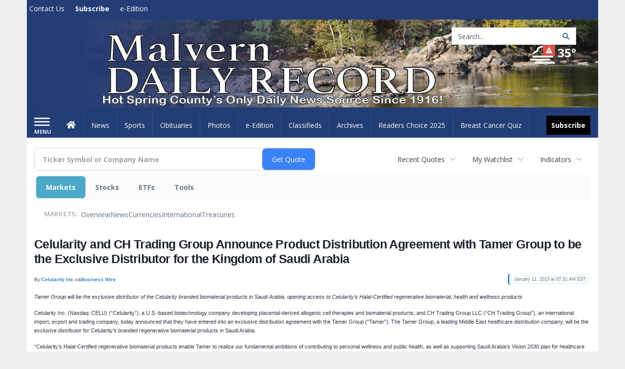

--- FILE ---
content_type: text/html; charset=utf-8
request_url: https://www.google.com/recaptcha/enterprise/anchor?ar=1&k=6LdF3BEhAAAAAEQUmLciJe0QwaHESwQFc2vwCWqh&co=aHR0cHM6Ly9idXNpbmVzcy5tYWx2ZXJuLW9ubGluZS5jb206NDQz&hl=en&v=PoyoqOPhxBO7pBk68S4YbpHZ&size=invisible&anchor-ms=20000&execute-ms=30000&cb=2gg1at5o3qjx
body_size: 48562
content:
<!DOCTYPE HTML><html dir="ltr" lang="en"><head><meta http-equiv="Content-Type" content="text/html; charset=UTF-8">
<meta http-equiv="X-UA-Compatible" content="IE=edge">
<title>reCAPTCHA</title>
<style type="text/css">
/* cyrillic-ext */
@font-face {
  font-family: 'Roboto';
  font-style: normal;
  font-weight: 400;
  font-stretch: 100%;
  src: url(//fonts.gstatic.com/s/roboto/v48/KFO7CnqEu92Fr1ME7kSn66aGLdTylUAMa3GUBHMdazTgWw.woff2) format('woff2');
  unicode-range: U+0460-052F, U+1C80-1C8A, U+20B4, U+2DE0-2DFF, U+A640-A69F, U+FE2E-FE2F;
}
/* cyrillic */
@font-face {
  font-family: 'Roboto';
  font-style: normal;
  font-weight: 400;
  font-stretch: 100%;
  src: url(//fonts.gstatic.com/s/roboto/v48/KFO7CnqEu92Fr1ME7kSn66aGLdTylUAMa3iUBHMdazTgWw.woff2) format('woff2');
  unicode-range: U+0301, U+0400-045F, U+0490-0491, U+04B0-04B1, U+2116;
}
/* greek-ext */
@font-face {
  font-family: 'Roboto';
  font-style: normal;
  font-weight: 400;
  font-stretch: 100%;
  src: url(//fonts.gstatic.com/s/roboto/v48/KFO7CnqEu92Fr1ME7kSn66aGLdTylUAMa3CUBHMdazTgWw.woff2) format('woff2');
  unicode-range: U+1F00-1FFF;
}
/* greek */
@font-face {
  font-family: 'Roboto';
  font-style: normal;
  font-weight: 400;
  font-stretch: 100%;
  src: url(//fonts.gstatic.com/s/roboto/v48/KFO7CnqEu92Fr1ME7kSn66aGLdTylUAMa3-UBHMdazTgWw.woff2) format('woff2');
  unicode-range: U+0370-0377, U+037A-037F, U+0384-038A, U+038C, U+038E-03A1, U+03A3-03FF;
}
/* math */
@font-face {
  font-family: 'Roboto';
  font-style: normal;
  font-weight: 400;
  font-stretch: 100%;
  src: url(//fonts.gstatic.com/s/roboto/v48/KFO7CnqEu92Fr1ME7kSn66aGLdTylUAMawCUBHMdazTgWw.woff2) format('woff2');
  unicode-range: U+0302-0303, U+0305, U+0307-0308, U+0310, U+0312, U+0315, U+031A, U+0326-0327, U+032C, U+032F-0330, U+0332-0333, U+0338, U+033A, U+0346, U+034D, U+0391-03A1, U+03A3-03A9, U+03B1-03C9, U+03D1, U+03D5-03D6, U+03F0-03F1, U+03F4-03F5, U+2016-2017, U+2034-2038, U+203C, U+2040, U+2043, U+2047, U+2050, U+2057, U+205F, U+2070-2071, U+2074-208E, U+2090-209C, U+20D0-20DC, U+20E1, U+20E5-20EF, U+2100-2112, U+2114-2115, U+2117-2121, U+2123-214F, U+2190, U+2192, U+2194-21AE, U+21B0-21E5, U+21F1-21F2, U+21F4-2211, U+2213-2214, U+2216-22FF, U+2308-230B, U+2310, U+2319, U+231C-2321, U+2336-237A, U+237C, U+2395, U+239B-23B7, U+23D0, U+23DC-23E1, U+2474-2475, U+25AF, U+25B3, U+25B7, U+25BD, U+25C1, U+25CA, U+25CC, U+25FB, U+266D-266F, U+27C0-27FF, U+2900-2AFF, U+2B0E-2B11, U+2B30-2B4C, U+2BFE, U+3030, U+FF5B, U+FF5D, U+1D400-1D7FF, U+1EE00-1EEFF;
}
/* symbols */
@font-face {
  font-family: 'Roboto';
  font-style: normal;
  font-weight: 400;
  font-stretch: 100%;
  src: url(//fonts.gstatic.com/s/roboto/v48/KFO7CnqEu92Fr1ME7kSn66aGLdTylUAMaxKUBHMdazTgWw.woff2) format('woff2');
  unicode-range: U+0001-000C, U+000E-001F, U+007F-009F, U+20DD-20E0, U+20E2-20E4, U+2150-218F, U+2190, U+2192, U+2194-2199, U+21AF, U+21E6-21F0, U+21F3, U+2218-2219, U+2299, U+22C4-22C6, U+2300-243F, U+2440-244A, U+2460-24FF, U+25A0-27BF, U+2800-28FF, U+2921-2922, U+2981, U+29BF, U+29EB, U+2B00-2BFF, U+4DC0-4DFF, U+FFF9-FFFB, U+10140-1018E, U+10190-1019C, U+101A0, U+101D0-101FD, U+102E0-102FB, U+10E60-10E7E, U+1D2C0-1D2D3, U+1D2E0-1D37F, U+1F000-1F0FF, U+1F100-1F1AD, U+1F1E6-1F1FF, U+1F30D-1F30F, U+1F315, U+1F31C, U+1F31E, U+1F320-1F32C, U+1F336, U+1F378, U+1F37D, U+1F382, U+1F393-1F39F, U+1F3A7-1F3A8, U+1F3AC-1F3AF, U+1F3C2, U+1F3C4-1F3C6, U+1F3CA-1F3CE, U+1F3D4-1F3E0, U+1F3ED, U+1F3F1-1F3F3, U+1F3F5-1F3F7, U+1F408, U+1F415, U+1F41F, U+1F426, U+1F43F, U+1F441-1F442, U+1F444, U+1F446-1F449, U+1F44C-1F44E, U+1F453, U+1F46A, U+1F47D, U+1F4A3, U+1F4B0, U+1F4B3, U+1F4B9, U+1F4BB, U+1F4BF, U+1F4C8-1F4CB, U+1F4D6, U+1F4DA, U+1F4DF, U+1F4E3-1F4E6, U+1F4EA-1F4ED, U+1F4F7, U+1F4F9-1F4FB, U+1F4FD-1F4FE, U+1F503, U+1F507-1F50B, U+1F50D, U+1F512-1F513, U+1F53E-1F54A, U+1F54F-1F5FA, U+1F610, U+1F650-1F67F, U+1F687, U+1F68D, U+1F691, U+1F694, U+1F698, U+1F6AD, U+1F6B2, U+1F6B9-1F6BA, U+1F6BC, U+1F6C6-1F6CF, U+1F6D3-1F6D7, U+1F6E0-1F6EA, U+1F6F0-1F6F3, U+1F6F7-1F6FC, U+1F700-1F7FF, U+1F800-1F80B, U+1F810-1F847, U+1F850-1F859, U+1F860-1F887, U+1F890-1F8AD, U+1F8B0-1F8BB, U+1F8C0-1F8C1, U+1F900-1F90B, U+1F93B, U+1F946, U+1F984, U+1F996, U+1F9E9, U+1FA00-1FA6F, U+1FA70-1FA7C, U+1FA80-1FA89, U+1FA8F-1FAC6, U+1FACE-1FADC, U+1FADF-1FAE9, U+1FAF0-1FAF8, U+1FB00-1FBFF;
}
/* vietnamese */
@font-face {
  font-family: 'Roboto';
  font-style: normal;
  font-weight: 400;
  font-stretch: 100%;
  src: url(//fonts.gstatic.com/s/roboto/v48/KFO7CnqEu92Fr1ME7kSn66aGLdTylUAMa3OUBHMdazTgWw.woff2) format('woff2');
  unicode-range: U+0102-0103, U+0110-0111, U+0128-0129, U+0168-0169, U+01A0-01A1, U+01AF-01B0, U+0300-0301, U+0303-0304, U+0308-0309, U+0323, U+0329, U+1EA0-1EF9, U+20AB;
}
/* latin-ext */
@font-face {
  font-family: 'Roboto';
  font-style: normal;
  font-weight: 400;
  font-stretch: 100%;
  src: url(//fonts.gstatic.com/s/roboto/v48/KFO7CnqEu92Fr1ME7kSn66aGLdTylUAMa3KUBHMdazTgWw.woff2) format('woff2');
  unicode-range: U+0100-02BA, U+02BD-02C5, U+02C7-02CC, U+02CE-02D7, U+02DD-02FF, U+0304, U+0308, U+0329, U+1D00-1DBF, U+1E00-1E9F, U+1EF2-1EFF, U+2020, U+20A0-20AB, U+20AD-20C0, U+2113, U+2C60-2C7F, U+A720-A7FF;
}
/* latin */
@font-face {
  font-family: 'Roboto';
  font-style: normal;
  font-weight: 400;
  font-stretch: 100%;
  src: url(//fonts.gstatic.com/s/roboto/v48/KFO7CnqEu92Fr1ME7kSn66aGLdTylUAMa3yUBHMdazQ.woff2) format('woff2');
  unicode-range: U+0000-00FF, U+0131, U+0152-0153, U+02BB-02BC, U+02C6, U+02DA, U+02DC, U+0304, U+0308, U+0329, U+2000-206F, U+20AC, U+2122, U+2191, U+2193, U+2212, U+2215, U+FEFF, U+FFFD;
}
/* cyrillic-ext */
@font-face {
  font-family: 'Roboto';
  font-style: normal;
  font-weight: 500;
  font-stretch: 100%;
  src: url(//fonts.gstatic.com/s/roboto/v48/KFO7CnqEu92Fr1ME7kSn66aGLdTylUAMa3GUBHMdazTgWw.woff2) format('woff2');
  unicode-range: U+0460-052F, U+1C80-1C8A, U+20B4, U+2DE0-2DFF, U+A640-A69F, U+FE2E-FE2F;
}
/* cyrillic */
@font-face {
  font-family: 'Roboto';
  font-style: normal;
  font-weight: 500;
  font-stretch: 100%;
  src: url(//fonts.gstatic.com/s/roboto/v48/KFO7CnqEu92Fr1ME7kSn66aGLdTylUAMa3iUBHMdazTgWw.woff2) format('woff2');
  unicode-range: U+0301, U+0400-045F, U+0490-0491, U+04B0-04B1, U+2116;
}
/* greek-ext */
@font-face {
  font-family: 'Roboto';
  font-style: normal;
  font-weight: 500;
  font-stretch: 100%;
  src: url(//fonts.gstatic.com/s/roboto/v48/KFO7CnqEu92Fr1ME7kSn66aGLdTylUAMa3CUBHMdazTgWw.woff2) format('woff2');
  unicode-range: U+1F00-1FFF;
}
/* greek */
@font-face {
  font-family: 'Roboto';
  font-style: normal;
  font-weight: 500;
  font-stretch: 100%;
  src: url(//fonts.gstatic.com/s/roboto/v48/KFO7CnqEu92Fr1ME7kSn66aGLdTylUAMa3-UBHMdazTgWw.woff2) format('woff2');
  unicode-range: U+0370-0377, U+037A-037F, U+0384-038A, U+038C, U+038E-03A1, U+03A3-03FF;
}
/* math */
@font-face {
  font-family: 'Roboto';
  font-style: normal;
  font-weight: 500;
  font-stretch: 100%;
  src: url(//fonts.gstatic.com/s/roboto/v48/KFO7CnqEu92Fr1ME7kSn66aGLdTylUAMawCUBHMdazTgWw.woff2) format('woff2');
  unicode-range: U+0302-0303, U+0305, U+0307-0308, U+0310, U+0312, U+0315, U+031A, U+0326-0327, U+032C, U+032F-0330, U+0332-0333, U+0338, U+033A, U+0346, U+034D, U+0391-03A1, U+03A3-03A9, U+03B1-03C9, U+03D1, U+03D5-03D6, U+03F0-03F1, U+03F4-03F5, U+2016-2017, U+2034-2038, U+203C, U+2040, U+2043, U+2047, U+2050, U+2057, U+205F, U+2070-2071, U+2074-208E, U+2090-209C, U+20D0-20DC, U+20E1, U+20E5-20EF, U+2100-2112, U+2114-2115, U+2117-2121, U+2123-214F, U+2190, U+2192, U+2194-21AE, U+21B0-21E5, U+21F1-21F2, U+21F4-2211, U+2213-2214, U+2216-22FF, U+2308-230B, U+2310, U+2319, U+231C-2321, U+2336-237A, U+237C, U+2395, U+239B-23B7, U+23D0, U+23DC-23E1, U+2474-2475, U+25AF, U+25B3, U+25B7, U+25BD, U+25C1, U+25CA, U+25CC, U+25FB, U+266D-266F, U+27C0-27FF, U+2900-2AFF, U+2B0E-2B11, U+2B30-2B4C, U+2BFE, U+3030, U+FF5B, U+FF5D, U+1D400-1D7FF, U+1EE00-1EEFF;
}
/* symbols */
@font-face {
  font-family: 'Roboto';
  font-style: normal;
  font-weight: 500;
  font-stretch: 100%;
  src: url(//fonts.gstatic.com/s/roboto/v48/KFO7CnqEu92Fr1ME7kSn66aGLdTylUAMaxKUBHMdazTgWw.woff2) format('woff2');
  unicode-range: U+0001-000C, U+000E-001F, U+007F-009F, U+20DD-20E0, U+20E2-20E4, U+2150-218F, U+2190, U+2192, U+2194-2199, U+21AF, U+21E6-21F0, U+21F3, U+2218-2219, U+2299, U+22C4-22C6, U+2300-243F, U+2440-244A, U+2460-24FF, U+25A0-27BF, U+2800-28FF, U+2921-2922, U+2981, U+29BF, U+29EB, U+2B00-2BFF, U+4DC0-4DFF, U+FFF9-FFFB, U+10140-1018E, U+10190-1019C, U+101A0, U+101D0-101FD, U+102E0-102FB, U+10E60-10E7E, U+1D2C0-1D2D3, U+1D2E0-1D37F, U+1F000-1F0FF, U+1F100-1F1AD, U+1F1E6-1F1FF, U+1F30D-1F30F, U+1F315, U+1F31C, U+1F31E, U+1F320-1F32C, U+1F336, U+1F378, U+1F37D, U+1F382, U+1F393-1F39F, U+1F3A7-1F3A8, U+1F3AC-1F3AF, U+1F3C2, U+1F3C4-1F3C6, U+1F3CA-1F3CE, U+1F3D4-1F3E0, U+1F3ED, U+1F3F1-1F3F3, U+1F3F5-1F3F7, U+1F408, U+1F415, U+1F41F, U+1F426, U+1F43F, U+1F441-1F442, U+1F444, U+1F446-1F449, U+1F44C-1F44E, U+1F453, U+1F46A, U+1F47D, U+1F4A3, U+1F4B0, U+1F4B3, U+1F4B9, U+1F4BB, U+1F4BF, U+1F4C8-1F4CB, U+1F4D6, U+1F4DA, U+1F4DF, U+1F4E3-1F4E6, U+1F4EA-1F4ED, U+1F4F7, U+1F4F9-1F4FB, U+1F4FD-1F4FE, U+1F503, U+1F507-1F50B, U+1F50D, U+1F512-1F513, U+1F53E-1F54A, U+1F54F-1F5FA, U+1F610, U+1F650-1F67F, U+1F687, U+1F68D, U+1F691, U+1F694, U+1F698, U+1F6AD, U+1F6B2, U+1F6B9-1F6BA, U+1F6BC, U+1F6C6-1F6CF, U+1F6D3-1F6D7, U+1F6E0-1F6EA, U+1F6F0-1F6F3, U+1F6F7-1F6FC, U+1F700-1F7FF, U+1F800-1F80B, U+1F810-1F847, U+1F850-1F859, U+1F860-1F887, U+1F890-1F8AD, U+1F8B0-1F8BB, U+1F8C0-1F8C1, U+1F900-1F90B, U+1F93B, U+1F946, U+1F984, U+1F996, U+1F9E9, U+1FA00-1FA6F, U+1FA70-1FA7C, U+1FA80-1FA89, U+1FA8F-1FAC6, U+1FACE-1FADC, U+1FADF-1FAE9, U+1FAF0-1FAF8, U+1FB00-1FBFF;
}
/* vietnamese */
@font-face {
  font-family: 'Roboto';
  font-style: normal;
  font-weight: 500;
  font-stretch: 100%;
  src: url(//fonts.gstatic.com/s/roboto/v48/KFO7CnqEu92Fr1ME7kSn66aGLdTylUAMa3OUBHMdazTgWw.woff2) format('woff2');
  unicode-range: U+0102-0103, U+0110-0111, U+0128-0129, U+0168-0169, U+01A0-01A1, U+01AF-01B0, U+0300-0301, U+0303-0304, U+0308-0309, U+0323, U+0329, U+1EA0-1EF9, U+20AB;
}
/* latin-ext */
@font-face {
  font-family: 'Roboto';
  font-style: normal;
  font-weight: 500;
  font-stretch: 100%;
  src: url(//fonts.gstatic.com/s/roboto/v48/KFO7CnqEu92Fr1ME7kSn66aGLdTylUAMa3KUBHMdazTgWw.woff2) format('woff2');
  unicode-range: U+0100-02BA, U+02BD-02C5, U+02C7-02CC, U+02CE-02D7, U+02DD-02FF, U+0304, U+0308, U+0329, U+1D00-1DBF, U+1E00-1E9F, U+1EF2-1EFF, U+2020, U+20A0-20AB, U+20AD-20C0, U+2113, U+2C60-2C7F, U+A720-A7FF;
}
/* latin */
@font-face {
  font-family: 'Roboto';
  font-style: normal;
  font-weight: 500;
  font-stretch: 100%;
  src: url(//fonts.gstatic.com/s/roboto/v48/KFO7CnqEu92Fr1ME7kSn66aGLdTylUAMa3yUBHMdazQ.woff2) format('woff2');
  unicode-range: U+0000-00FF, U+0131, U+0152-0153, U+02BB-02BC, U+02C6, U+02DA, U+02DC, U+0304, U+0308, U+0329, U+2000-206F, U+20AC, U+2122, U+2191, U+2193, U+2212, U+2215, U+FEFF, U+FFFD;
}
/* cyrillic-ext */
@font-face {
  font-family: 'Roboto';
  font-style: normal;
  font-weight: 900;
  font-stretch: 100%;
  src: url(//fonts.gstatic.com/s/roboto/v48/KFO7CnqEu92Fr1ME7kSn66aGLdTylUAMa3GUBHMdazTgWw.woff2) format('woff2');
  unicode-range: U+0460-052F, U+1C80-1C8A, U+20B4, U+2DE0-2DFF, U+A640-A69F, U+FE2E-FE2F;
}
/* cyrillic */
@font-face {
  font-family: 'Roboto';
  font-style: normal;
  font-weight: 900;
  font-stretch: 100%;
  src: url(//fonts.gstatic.com/s/roboto/v48/KFO7CnqEu92Fr1ME7kSn66aGLdTylUAMa3iUBHMdazTgWw.woff2) format('woff2');
  unicode-range: U+0301, U+0400-045F, U+0490-0491, U+04B0-04B1, U+2116;
}
/* greek-ext */
@font-face {
  font-family: 'Roboto';
  font-style: normal;
  font-weight: 900;
  font-stretch: 100%;
  src: url(//fonts.gstatic.com/s/roboto/v48/KFO7CnqEu92Fr1ME7kSn66aGLdTylUAMa3CUBHMdazTgWw.woff2) format('woff2');
  unicode-range: U+1F00-1FFF;
}
/* greek */
@font-face {
  font-family: 'Roboto';
  font-style: normal;
  font-weight: 900;
  font-stretch: 100%;
  src: url(//fonts.gstatic.com/s/roboto/v48/KFO7CnqEu92Fr1ME7kSn66aGLdTylUAMa3-UBHMdazTgWw.woff2) format('woff2');
  unicode-range: U+0370-0377, U+037A-037F, U+0384-038A, U+038C, U+038E-03A1, U+03A3-03FF;
}
/* math */
@font-face {
  font-family: 'Roboto';
  font-style: normal;
  font-weight: 900;
  font-stretch: 100%;
  src: url(//fonts.gstatic.com/s/roboto/v48/KFO7CnqEu92Fr1ME7kSn66aGLdTylUAMawCUBHMdazTgWw.woff2) format('woff2');
  unicode-range: U+0302-0303, U+0305, U+0307-0308, U+0310, U+0312, U+0315, U+031A, U+0326-0327, U+032C, U+032F-0330, U+0332-0333, U+0338, U+033A, U+0346, U+034D, U+0391-03A1, U+03A3-03A9, U+03B1-03C9, U+03D1, U+03D5-03D6, U+03F0-03F1, U+03F4-03F5, U+2016-2017, U+2034-2038, U+203C, U+2040, U+2043, U+2047, U+2050, U+2057, U+205F, U+2070-2071, U+2074-208E, U+2090-209C, U+20D0-20DC, U+20E1, U+20E5-20EF, U+2100-2112, U+2114-2115, U+2117-2121, U+2123-214F, U+2190, U+2192, U+2194-21AE, U+21B0-21E5, U+21F1-21F2, U+21F4-2211, U+2213-2214, U+2216-22FF, U+2308-230B, U+2310, U+2319, U+231C-2321, U+2336-237A, U+237C, U+2395, U+239B-23B7, U+23D0, U+23DC-23E1, U+2474-2475, U+25AF, U+25B3, U+25B7, U+25BD, U+25C1, U+25CA, U+25CC, U+25FB, U+266D-266F, U+27C0-27FF, U+2900-2AFF, U+2B0E-2B11, U+2B30-2B4C, U+2BFE, U+3030, U+FF5B, U+FF5D, U+1D400-1D7FF, U+1EE00-1EEFF;
}
/* symbols */
@font-face {
  font-family: 'Roboto';
  font-style: normal;
  font-weight: 900;
  font-stretch: 100%;
  src: url(//fonts.gstatic.com/s/roboto/v48/KFO7CnqEu92Fr1ME7kSn66aGLdTylUAMaxKUBHMdazTgWw.woff2) format('woff2');
  unicode-range: U+0001-000C, U+000E-001F, U+007F-009F, U+20DD-20E0, U+20E2-20E4, U+2150-218F, U+2190, U+2192, U+2194-2199, U+21AF, U+21E6-21F0, U+21F3, U+2218-2219, U+2299, U+22C4-22C6, U+2300-243F, U+2440-244A, U+2460-24FF, U+25A0-27BF, U+2800-28FF, U+2921-2922, U+2981, U+29BF, U+29EB, U+2B00-2BFF, U+4DC0-4DFF, U+FFF9-FFFB, U+10140-1018E, U+10190-1019C, U+101A0, U+101D0-101FD, U+102E0-102FB, U+10E60-10E7E, U+1D2C0-1D2D3, U+1D2E0-1D37F, U+1F000-1F0FF, U+1F100-1F1AD, U+1F1E6-1F1FF, U+1F30D-1F30F, U+1F315, U+1F31C, U+1F31E, U+1F320-1F32C, U+1F336, U+1F378, U+1F37D, U+1F382, U+1F393-1F39F, U+1F3A7-1F3A8, U+1F3AC-1F3AF, U+1F3C2, U+1F3C4-1F3C6, U+1F3CA-1F3CE, U+1F3D4-1F3E0, U+1F3ED, U+1F3F1-1F3F3, U+1F3F5-1F3F7, U+1F408, U+1F415, U+1F41F, U+1F426, U+1F43F, U+1F441-1F442, U+1F444, U+1F446-1F449, U+1F44C-1F44E, U+1F453, U+1F46A, U+1F47D, U+1F4A3, U+1F4B0, U+1F4B3, U+1F4B9, U+1F4BB, U+1F4BF, U+1F4C8-1F4CB, U+1F4D6, U+1F4DA, U+1F4DF, U+1F4E3-1F4E6, U+1F4EA-1F4ED, U+1F4F7, U+1F4F9-1F4FB, U+1F4FD-1F4FE, U+1F503, U+1F507-1F50B, U+1F50D, U+1F512-1F513, U+1F53E-1F54A, U+1F54F-1F5FA, U+1F610, U+1F650-1F67F, U+1F687, U+1F68D, U+1F691, U+1F694, U+1F698, U+1F6AD, U+1F6B2, U+1F6B9-1F6BA, U+1F6BC, U+1F6C6-1F6CF, U+1F6D3-1F6D7, U+1F6E0-1F6EA, U+1F6F0-1F6F3, U+1F6F7-1F6FC, U+1F700-1F7FF, U+1F800-1F80B, U+1F810-1F847, U+1F850-1F859, U+1F860-1F887, U+1F890-1F8AD, U+1F8B0-1F8BB, U+1F8C0-1F8C1, U+1F900-1F90B, U+1F93B, U+1F946, U+1F984, U+1F996, U+1F9E9, U+1FA00-1FA6F, U+1FA70-1FA7C, U+1FA80-1FA89, U+1FA8F-1FAC6, U+1FACE-1FADC, U+1FADF-1FAE9, U+1FAF0-1FAF8, U+1FB00-1FBFF;
}
/* vietnamese */
@font-face {
  font-family: 'Roboto';
  font-style: normal;
  font-weight: 900;
  font-stretch: 100%;
  src: url(//fonts.gstatic.com/s/roboto/v48/KFO7CnqEu92Fr1ME7kSn66aGLdTylUAMa3OUBHMdazTgWw.woff2) format('woff2');
  unicode-range: U+0102-0103, U+0110-0111, U+0128-0129, U+0168-0169, U+01A0-01A1, U+01AF-01B0, U+0300-0301, U+0303-0304, U+0308-0309, U+0323, U+0329, U+1EA0-1EF9, U+20AB;
}
/* latin-ext */
@font-face {
  font-family: 'Roboto';
  font-style: normal;
  font-weight: 900;
  font-stretch: 100%;
  src: url(//fonts.gstatic.com/s/roboto/v48/KFO7CnqEu92Fr1ME7kSn66aGLdTylUAMa3KUBHMdazTgWw.woff2) format('woff2');
  unicode-range: U+0100-02BA, U+02BD-02C5, U+02C7-02CC, U+02CE-02D7, U+02DD-02FF, U+0304, U+0308, U+0329, U+1D00-1DBF, U+1E00-1E9F, U+1EF2-1EFF, U+2020, U+20A0-20AB, U+20AD-20C0, U+2113, U+2C60-2C7F, U+A720-A7FF;
}
/* latin */
@font-face {
  font-family: 'Roboto';
  font-style: normal;
  font-weight: 900;
  font-stretch: 100%;
  src: url(//fonts.gstatic.com/s/roboto/v48/KFO7CnqEu92Fr1ME7kSn66aGLdTylUAMa3yUBHMdazQ.woff2) format('woff2');
  unicode-range: U+0000-00FF, U+0131, U+0152-0153, U+02BB-02BC, U+02C6, U+02DA, U+02DC, U+0304, U+0308, U+0329, U+2000-206F, U+20AC, U+2122, U+2191, U+2193, U+2212, U+2215, U+FEFF, U+FFFD;
}

</style>
<link rel="stylesheet" type="text/css" href="https://www.gstatic.com/recaptcha/releases/PoyoqOPhxBO7pBk68S4YbpHZ/styles__ltr.css">
<script nonce="f-59UePeOQ3GRhDvBwdz_g" type="text/javascript">window['__recaptcha_api'] = 'https://www.google.com/recaptcha/enterprise/';</script>
<script type="text/javascript" src="https://www.gstatic.com/recaptcha/releases/PoyoqOPhxBO7pBk68S4YbpHZ/recaptcha__en.js" nonce="f-59UePeOQ3GRhDvBwdz_g">
      
    </script></head>
<body><div id="rc-anchor-alert" class="rc-anchor-alert"></div>
<input type="hidden" id="recaptcha-token" value="[base64]">
<script type="text/javascript" nonce="f-59UePeOQ3GRhDvBwdz_g">
      recaptcha.anchor.Main.init("[\x22ainput\x22,[\x22bgdata\x22,\x22\x22,\[base64]/[base64]/[base64]/[base64]/[base64]/[base64]/KGcoTywyNTMsTy5PKSxVRyhPLEMpKTpnKE8sMjUzLEMpLE8pKSxsKSksTykpfSxieT1mdW5jdGlvbihDLE8sdSxsKXtmb3IobD0odT1SKEMpLDApO08+MDtPLS0pbD1sPDw4fFooQyk7ZyhDLHUsbCl9LFVHPWZ1bmN0aW9uKEMsTyl7Qy5pLmxlbmd0aD4xMDQ/[base64]/[base64]/[base64]/[base64]/[base64]/[base64]/[base64]\\u003d\x22,\[base64]\\u003d\x22,\x22woo/w70uBFhqAChtXVxWw6h1wpzCp8KmwpbCqC7DlMKow63DqkF9w55nw5luw53DqSTDn8KEw5jClsOww6zCsAMlQ8KvVsKFw5FrecKnwrXDt8O3JsOvcMKnwrrCjVs3w69cw4/[base64]/wrzDly4pcSBgwqvDm8ORwrRow7TDnkbCmRbDingmwrDCu0fDowTCi3kEw5UaAmdAwqDDuCXCvcOjw7nCuDDDhsO1JMOyEsKGw40ccVArw7lhwoQGVRzDn13Ck1/DmDHCriDCnsKPNMOIw7Mowo7DnkvDscKiwr1PwqXDvsOcNUZWAMOkG8Kewpc6woQPw5YzN1XDgzvDrMOSUDHCm8OgbXByw6VjT8K3w7Anw6hfZEQdw5bDhx7DtRfDo8OVL8OlHWjDvjd8VMKiw6LDiMOjwpzClitmFxDDuWDCocOcw4/DgCjChyPCgMKNbCbDoGHDk0DDmRrDpF7DrMK9wooGZsKbb23CvlJnHDPCpcK4w5EKwpEXfcO4wqtowoLCs8O/w5wxwrjDucKCw7DCuGvDjQsiwoDDmDPCvTgcVVRPYG4Lwp5IXcO0woBNw7xnwpPDlRfDp1daHCdqw4HCksObBhU4worDs8KXw5zCq8O3CyzCu8KmYlPCrhLDnEbDusOsw5/CriNPwqAjXBlGB8KXAkHDk1QAT3TDjMKhwo3DjsKyWijDjMOXw7IBOcKVw4fDgcO6w6nCocK3asOywq9+w7MdwrbCrsK2wrDDn8KHwrPDmcKFwpXCgUtHDwLCgcOybMKzKnB5wpJywprCoMKJw4jDtCLCgsKTwrLDmRtCEmcRJl/ChVPDjsOnw7l8woQnHcKNwoXClcOOw5ssw5llw54UwoxQwrxoA8OUGMKrB8OQTcKSw7oPDMOGasOFwr3DgRXCgsOJA3zClcOww5dEwr9+UUNoTSfDoHVTwo3CncOcZVMLwqPCgCPDjRgNfMKzTV97WwEAO8KUa1dqGsObMMOTanjDn8OdU3/DiMK/wqx5ZUXCtcKYwqjDkWvDqX3DtFB6w6fCrMKILMOaV8KaRV3DpMOhOMKQwojCtC/Cig5swr3CtsK4w6vCtE3DrC/Do8O0TsK0CkprGcKxw7PDs8K2wqE5w77DscOyQMOPw5tvwoEaf3HDtcK7w74xfQZBwr4BEjbCuxzClDHCgEhaw58rfMKEwo/DmSRuwo9kC07DrXXCu8O/NkFRw5Uhb8O2wqAaVMK7w75MJ2/ClGLDmTRBwprDjcKgw4wMw7tVCFjCrcKDwpvDhTsAwrzCpj/Ds8OFCEJ2w4NePcOIw4FdLsOPccKdQ8KRwpjCkcKfwp82Y8KQw6stIwrClQ4DCVDDhDF9U8K3KMOaaQQdw651wrPCv8OBT8O/[base64]/DrMO2wp99LjHDll5mwpB5w6LDhSw6w6gBHEB6MR7CkSIVWMKLDMKIwrV/b8O+wqLCrsO4wqp0GFPDucOPw4/[base64]/[base64]/CvCEjSRLCjE7DulMXw48Ow4/DnQ1DX0dyJMKMw7liw4BUwr0+w4LDkQbCoxXCtsKcwonDpjIKTMKrwr3DujsJdsOtw6jDvsK3w57DiF3Cl2Z2dcOBJMKHNcKvw5nDucK/IyxewoHCocOQU10rGsK/KAfCsk4wwqhkG09ifsOHeGPDpmfCqcOEI8O3fFXCqHIgTcKyVMKzw77Cm3BQVcO6wrfCusKiw5TDsDV1w61WCcO6w6gvHlfDtTtDOUdhw7ggwqE3R8O4GBdZc8K0XVbDrWwmNMKHw7Z3w6PCtcOiNcK5w5DCgsOhw6w3PGjCp8KEw77DuUPCglNbwoYsw60xw5/DtGXCgsOdMcKNw60nLMK/S8K0wolnQcOEw5BEw77DosK0w5HCsQjCj31/IMO5w71nEC7CkcOKOcK4BMKfZR8vckjCucOTCiU1O8KJasOKw6AtA3DDqFMrJgJxwr1lw6oWc8KZVcKRw5bDiArCrmFdeFnDjTrDosKYA8KebwEtw5kAejPCvX99w4MSw4jDr8OyF0bCrkPDpcKhT8OWTsK0w6Nzd8OgJMKzWVTDvw91C8OWwp3CvSEVw5XDkcO/WsKddMKKPnF9w50vw4Fjw6NYOAcCIX7CrivClcK2Ew4bw7TCk8OCwq/Dnj4Iw4A7wqfCsxfDtxogwoXCvsOpDcOnJMKHw7FGKsKPwrM9wrzCgMKoQV4zfsOwCMKewpTDizgWw58qwrjCnzbDgBVBEMKpw6ATwqoAImDDnsOOU3TDul10SMOcFC7DvFvDqEjChlURIsOGLMO2w73DqMK7wp7DuMKuXcOYw5/CmnrCjH7DtzYmw6FZw7Q+wrZYA8Kaw5fDn8OOHsKVwrbCoC/CisKOW8OFw4DDvcO4woPCocOBw48JwpZxw5gkXwDCsFbDnH4gecKwesK4T8KgwrrDmiVEw55weFDCrTUYw4UwFB/DisKpwr7DpsK5wrzDtVRzw7TCvsOIJcO/w5Ffw4oqN8K4wolINMK0wqfDi3HCu8Kvw7nCliE1EsKRwqsKESnDmsKfLm/[base64]/wo3CmsKLwq7DgcKBPgbDnMOTw7pJDcKZw5LDg8K1w7l2FgTCjMKWCjMxSwDDocOAw43CuMKxQEw3KMOFAcOAwrAAwpk8bX/[base64]/[base64]/YsO1CWUTdWjCpsOVwo3Ds3zCgmM5w77Cuy7CksKOw6PDmMObFsOXw5nDqMKjbCE0PMKQwo3DkmtJw53DpG3DrMKTKnPCr3FoVkcYw5zCtXPCoMKiwoTCkE50wpIrw7tHwrIUXmrDoivDh8K2w6/DtMKDQMKJBkBMZSrDpsOCERvDg0wNw4HCjEZTwpIdGkB4cgB+wpzCvsKmDw8kwpfCvzluw4oCwpLCrMOmeWjDs8OswofDiUzDtAJWwpbCkMOAAsKTwpzDjsOxw4gMw4FJMcKeVsKGF8Onw5jCvcO2w7HCmm3CnzfDocKoRcK6w77CoMKWUcO9wqp/QT3CnyPDhG9kwrjCtghPwqXDqsORCsO/[base64]/O2nDiDnCuMKHw6zCmmnCnsKlLMKvLkZ0VsKtE8OGwrXDlU/DmMOKEsKibiXCp8KIwpPDtcKKDRXClcOdecKTwp9/wo/DtMOfwrXCo8OeQBrCrVjCq8KEw5k3wqvCusKnECIrPS4Vwr/Crl9wcyDCnEBuwpbDr8KOw4MXFMO2w7BWwohGwqc1SGrCrMO5wqtSWcKkwpEybsK3wpBEwp7CpgxnA8KEwovClMO9woBZwq3DjzzDj0YDLxJ9fBXDpMOhw6xnXAczwqTDnsKgw4DCi0nCqsO+VkIvwpbDozwcQcKjw67Do8O/SMKlHsO5wpfCpFoABirDgBzCscKOwovDqXzDj8OHPDfCusK4w7wcYGbClWrDiQPDmybCvCQpw67Dln92bjwrT8KQU149WzvDgMOTXCUtG8OOS8OAw74BwrVUDcOcOSw0woLDrsKKKQrCrcKfD8Kbw4RowpAYVQhfwq3ClBvDvi03w4V/w5BgM8OhwpYSTS/[base64]/b8K/[base64]/Cug5/HMK5w4xxLUxQETkgw41bwrhDSGYFw63Dn8OXbS3CrAw/FMOXTFbCvcK3I8O5w5seQ1bCqsKqW2PDpsK/Xn0+f8OoNsOfAsKUw5TDu8O/w7tSI8O5GcOowpsaJXHDhcOcTXfCnQdjwoAew65CFljCp21+wp5IRDLCtijCrcOBwq8Ww4heAcO7KMKhScKpQMKGw5TDt8ODworCpn8dw7V9DX94DFQYPsOLScK+LsKMe8Oofx5dw6YQwobCiMOcNsOLR8OkwqNuNcOOwo4Dw4vCk8OFwqFkw7QSwrLDiCo+XibDrcO/UcKNwpbDj8K7GMK+RsOrLnvDrsKtwqnDkBR7wqzDhMK/McKAw7lgHcO4w7vCpD58H2ITwogfZ3/Do3lJw5DCocKkwpZ/wovDusOOw4bCqMK9Em/CuknCrlzCmsKKw58fY8KKacO4wrE8P0/Cj0PCsSEvwqJZRB3CpcKkw5bDsxsjHgFEwoVGwoRgwqk5IS3Dh1jDo2howrUnw7wgw4tmw5XDqmrDvsKdwr3DvsKbfT4kw4jDpQ7DrMKqwq7CvyLCulApUTt/[base64]/Cp1gFCAPDrMO/wpISwqUKNcKkwoTDq8KHwq7Do8O7wrPCpcK7O8OfwpPDhBXCosKMwpg0cMKyPkh0wqDDisKpw5TCmVzDsWNQw6LDpVEYw6Maw6TCnMOQEA7CgsKbw4Z/wrHCvkYPcD/CklDDl8Ksw5TCpcKnNMKzw7poOMORw6zCi8OXSxXDiFvDqWxMwp7DmgHCvMKZKBxtCBjCh8OzbMKcRlvCvgTDucK3wq0IwpvCqFzDhkouw4rDnmfDoxPDvsOGDcKiwqzDs3EuClfDtGgZW8OtY8OzVEF1BGfDpG48b17DkRQAw7tWwqfCq8OrLcORwq7Cn8O6w4/CryVoF8O5G3HCuSBgw4HCgcK2Y2QzZsKCwp0Aw681KSzDgMK1YsK8SF/CgUnDvsKEwoYXOW14fVNtw7lcwo1ewqTDrsKHw6nCvx3CuSFSScK/w4ECBijCssKswqZyN3t/wplTL8KZaBjCvSkyw4XCqA7Cv28bezVVExDDgSEWwr7DtMOEChdOGMKfwq9OWMKYw5vDllMjG04HAMOzX8O1wrXDk8Oiwpspw5TDpQ3DqsK/w4Qjw550w7Ire0LDjQwUw7/CuEPDv8KobMOnwpwXwqjDuMKuWMKmP8O9wo1hJ27Ckk0uIsKseMOxJsKLwo49O2vCssOCQ8KKw5nDu8ODwrMGDTRYw4DCucKqJMOUwqshUVjDoiHChMObQsOTMGAKwrjDqMKpw7xiWsORwodibsOAw6V2DcK/w6lJTcKfTzgcwpRcwoHCucKgwp7DnsKWWMOYwr/Cr3p3w53Ci1jCl8KXU8KxCsOfwrMWC8KyKsKrw7EybsOpw7jDqsKGRRkTw6pSUsOTwpxswo5JwpzDi0PCukrCtsOMwp3CosKIw4nCgibClcOKw67CvcOsNMOiVUtfPXZEaVPDglJ+w73Du3/CqMO5YCQlTcKgSyDDkB/[base64]/CkyjDnVBUTR3CtsKyw4LDnsOhTSjDhXLChWLDii/[base64]/KcKUw6o/wocjwpPDv8O9w4fCrSQOWWDCrsKLw4skw5kJBzvDsDjDrsOwUV3CuMK7wrPCrsOlw7bDlTJQbWUFwpZ8wqLCjsKLwrMnLsOFwqbDvAlZwpDCtWDCqyLDscO0wooNw7I7PkhUwqY0EsK3wrN2UXTCrxbCoDtTw6d6wqNaPHHDoE/DgsKUwoVmLsKGw6vCusO+UQcDw4JFTxMgw41OO8KQwqJrwoF9wpE6VMKfd8Kpwo1nFBQTCDPCjgBzC0PCqcKBDsKIP8OMEMK5Km4Iw6wYaynDrFjCicO/wprDhsOZw7VjOUrDlMOcAgvDtCJbZkNwOMOaFsK2JMOsw43CgT3Cg8KEw6vDvFk9Kidaw77DssKSK8O/acKzw4Uxwr/Cj8KWccKgwr8nw5bDuxUDPCdXw4vDt3AODcO7w4gXwoTDpMOQdy9QDsKtIzfCiF3DsMOhJsKrOF3ChcO9wrrCjDfCtMKgLDN/[base64]/[base64]/YcOmZRvCh8KiA8ObWsOQwrBOw6nDogLClsOUCsK1Y8O2w78vCMOMwrNtw5zDqsKZVlcJK8KTwo1tQcKlaWzDv8Kjwpt9ZcKdw6nCvxzCtClkwqQmwoNnacKiUMKPZhLDoX4/f8KYwo7CjMKsw63DsMKUw6rDkivCsETCrcK5wrLCvMKKw7HCnnfCgcKbDsKYSXTDjsO/[base64]/CqV/[base64]/JQ9tw6fDg37DkcKywpYvEiHCq8OVdQtdwprDhMKjw74Yw7fCjiMLw5JRwppAZgDDuVlcwq/DqcOTMcO5w75gO1B1Fh7CrMK4HAjDscOBAlwAwqHCsUMVw5LDmMOsCsOlwpvClsKpWSMOAMORwpANRcOFVFEKKcOiw5/DlcKdw47CrcKgKsK5wpoyOsKRwpHCljTDhsOeYnfDqSszwoBCwpbCnMOuw794bkPDm8O8DB5SAHhvwr7DrkpLw7nDscKdSsOtPl5Sw4Q/N8K+w73ClMOHwr3ChcO/X3xRFylPB2YEwrTDlFlYOsO8w4AcwptPAsKKVMKRPsKRw6DDnMKPBcOQwpfCksKAw6Asw4kdwq4YTcKrRhNAwrbDksOmwrHChMKCwqvDnHfChHnDr8KWwrdewo7DjMKbQsKdw5t/CMKEwqfCpA18XcK7wqQAwqgjw53DmcO8wpJwEMKJaMKUwrnDix3CqGHDuXpefXg7QlXDh8KiNMO6WGJeExPDkgNyHjsYw409Y3vDgwY1eSHChi4kwp9RwohcYMOUe8OQw5PCvsOuYcKxwrA2DARAfMKrwo/[base64]/Dq2xnw5vDn21kwonDgcKeKHjDhnHCpsK8DWNrw6PCncOvw4Qtwq/DmMO6wrxow6jCvsKZLRd3SB0UDsKJw7TDpFsSwqNQK1TDr8OCf8ODHsK9fR1sw53DtTxawr/Clw7CsMOYw40YP8O5wq4hOMOlRcKcwpwCw6bDpsOWaR/Co8Ocw7vDh8OBw6vCmsOfWiwow6EjSW3Dr8K3wr/[base64]/w5sSwqBzRMOMOMOQGwAAwpfCpcOAwq/Dsg1Zw4YLw5XCnsK4wp8AcMOZw7bCkg7ClUfDvsKzw51uTcKQw7wJw7HDqcKRwpPCvVfCuz0FCMOvwpRiZcK/[base64]/wrPDm0IdLMOJdMODNW4wWD5LN8KawrTCgsK9QsK+KTE0Cn/CuTs3fCrCjcKawo/[base64]/DpsKDLVnDqRg5w5HDtwpGIzbCs8OBw5onw6nDhkdZIsOFwrlNwrHDmMO/w73CsVVSw7rDt8K/wqFuwoNcH8Osw7LCqcKqGcOcFMKpw73DucK2w6tqw7vCk8KDw7FPesKwRMOHAMOvw4/CrF/Ct8OqLBrDsl/DqlwNwprCgcKmFMOfwqknwpk4EgQKwrY5DsKZw5A/EEUQwrcFwpfDjEzCkcK+GEwZw5fCjx50PMOIwovDqcOFwrbCmF7DrMK5aCZCw7PDvUV9BsORwrRDwqPCkcOZw49bw7lEwrPCr3ZNTHHCucO/DhRow4/CpMKsCwl6wqzCnFTCjBwuHRbCl1BlPxjCgUfChiVyHG7CtsOMw5nChBjCjHISIsOowpkpO8KHwoIEw6XCssOmZhFxwqjCgkHCoSjCl0/CswNwf8OcN8OQwpZ+w4bDgjVpwqvCs8KWw5/CsTTCgAdPOwzCvMOTw5A9EB1jNsKBw53DhDXDvDJDYAjDs8KCw4TDkMOQX8Oxw5/CkSoNwoBHYiERCFLDtcOFIsKvw5tcw4zCqAfDjH7DrEBNfsKdZCkjcQNgVcKaDsOAw7vCiB7CqcOYw6N6wpHDsQrDksO0WMOIIMO3F3wGUjwfw7IVQn/Cp8KLbTUBw4rDlSFkQsK3IlbDjCPCt1l2fMKwGgrCgsKVwpDCpn9LwpTDngttYcO+K1g7Z3nCucKKwpZHZzjDgsO3w6/CncKfw5Aaw5TDk8Ofw47Dm3rDrMKHw6vDsTrCncK9w47Ds8OEF2rDo8K2CcOowqUef8OtLcOrE8KIP2gtwp1hScO9PnHDm2LDmXfCmMOxXR3CnwDChsOEwo/CmWDCicOqwrs+ZnE7woZBw4YWwqLCsMKzbcOkD8KxIDfCt8KAQMO+bBBQwqnDnMK+woPDisKCw5DDmcKFw7towozDsMKQD8OJPMORw750woEPwrg4ImPDmMOgScOiwokdw6N/w4ImOzUfwo1+wrRrOcOICkIewpPDu8Oqw5DDtMKFcCTDinTDpGXDs2bCvMKHGsOVMCjDicOkLcK5w5xEJD7Dv1TDnjPCi0hAwqXCiDhCwpDCl8KNw7Jpwp5IcwDDkMOPw4YqEE9facKcwpnCj8KYBMOYQcKqwo4za8OhwpLDpcO1FSBmw5jCtiRDbDEgw5/CmcOWKMOuKhHDjlg7wopyIxDCrcOWw60UcCJtV8OuwpASJcK4EsOaw4Juw5JxPRvCvH9wwrnCgcKbG2Enw54ZwqEjRMKgw53Cj3bDlcOGRMOlwp7DtBp3IB/[base64]/[base64]/DqsK1woDCoFw4w7bClsOzSgMbacKeGCLDtjfCl3vCjcKQWsOsw5HDh8OdDl3Dv8KMwqoQIcKbwpDDsErCn8O3M0jDkDLCsCDDtW3CjcKew5BJw6TCgC7ChlUxwqoCw78JKcOaWsOQwqovwr5gw6HDjHHDt0tNwrnDnCbCiQ/[base64]/DnMKtCBBHw6low7hiwrnDj13DtsOjEiTCm8Oow6RCwqUbwrV+w7rCsxRjEMKeZcKnwrFUwohmP8O2Eg9xCCHDijXDq8OJworCv3xYwo7CpVnDmsKWJmzClMO2CMOYw4sEHxzDvlgMQFHDq8KGZMOKwosWwrRcCwtjw5fDucK3XcKGw4B0w5HCqMKwDcOdCykkwpR/[base64]/[base64]/[base64]/DpkVnQnLCjcKJwqFWw4dkZDXCnw0mJSoUw4dtM0Ncw7IOw7/[base64]/[base64]/CkElzUj10w5xUSCvCjsK1PWLCqWV/[base64]/enrDljEhw5xiVCXCu8OLBlMLZMKsdRXChsOoNsOUwrHDkMO4ZFLDpsO8GAXCrMO8w4vCmsOyw7EsMsK1woANES/CryvCqWTChMOFTcKzPsO0IXZFwrjDuFBbwrXChBZNRsO2w4QRBFgow5vDicOgAsOpMisKLFfDrMKSwotqw6LDqnbCi3nClhjDoUN9wr/[base64]/CqVbCtMKbw4rDmcOQOTwEWsOSQzbCtcKRwoBhwr7CisOjD8K0wo7CqcOGwp4pX8KJwpkJbwbDuhcsfcK7w7fDg8Oqw6g5R0/DnyjDkMOPcX/DjXRWS8KKLkXDmMOdFcOyLMOswo5uLMO3w7fCisO7wrPDiCZrAAfDsQU9w6xDw7UBZsKUwpbCtcKMw7Rlw5nCiHYow6zCuMKIwpbDn28Swrl/[base64]/[base64]/CmMKhw4zDlhDCvcKuw7zCrMOONMO8dTp3T8KCHAUhwpNcw7vDk01Kw54Tw5ZARgvDqcOzw7Y7LsOSwpTCnAxCUsKjw4nDgV/CpQcuwpEtw4oUAMKncXsvwq/Ds8OSH1JWw686w5TCvjtOw4/CkggUXgnCqhYwXMKvw4bDuF5iTMO+Uk1gNsObPkEmw4XCg8KbCGXDlcKFwoDDmw0tw5TDrMO2w6cow7PDpMOFFsOQEgBGwpPCrhLDjVcxw6vCuw9jw4TDtcKUKmcEKcK3PzdXKn3DnsKNIsKcwqPDs8OrbFw9woA/[base64]/CvMOZw67CrMK3w7bDp8OPw78wwrpMYMO8wr9lcR7DicOpe8Kqw6dTwpDCknfCtsOzw5bDiCrCgcKITidhw4HDpgxQAgVLQh1kTSt8w7DCnVoxLcK/RcK/JWcZIcK4w5jDhFNGaUTCtSt8GEMPA1/[base64]/Dq8K3wqN0a8KZwpHDvi/DnMKxwo/DgcO3WMOwwqjCvMO7GsKkwrXDuMOlRMOEwqhMScKrwonCl8OleMOdK8O2By/[base64]/DiMOYZMOEY3/CmMKgw5vChGLCocKPw7Jjw5gkw57DhMK3w61MNC0gBsKBw4wLw6HCjBEPw7M5U8OUw5QqwoV+MMOkWcOHw5zDlMOIMcKHw7MEw4LDosO+DBcLbMKxdTHCucOKwqtdwpxjwrcWwp/DsMOZRMOUw4fCg8KRw645KWnCksKbw4jCpMOPAjZ4wrPDpMOgCgLCucO3woLCvsOhw4PCmcOYw7s+w73Dl8KSV8OiTsOmOjDCinHCkMO9HR/Cp8Olw5DDtMKtURA/PXUQw4ZYwp9Iw6pnwpdbBGHCoULDtjPCsE0sZcOVPQAfwr4uwpHDsRXCscO6woxlVcK1bQ7Dh13CtsKhVxbCqTHCuxEMWsO6YFMeGWrDpsOTw44uwo5vCsOEwobCgzrDpsKBw79ywqHCol/CpSdmSE/Ck1kpD8K6JcKQeMKVSMOyZsKAZEHCp8KuO8OnwoLDocOnLMOww5tSIy7CtirDuXvCi8O+w6QKNGHCnmrCin5gw495w78BwrR6UHgNwpIvaMKIw48ZwqkvOl/CrMKfw5TDgcOkw78+aRLChRQ6KMKzXcONw4VQwqzClMKBaMOEw43DiiXDmjHCrBXCsljDs8ORKHHDpklZHCfDhcOwwprDjsOmwrjCvMOSw5nDhyNqOyoQwrXCrB81bGcFA1ovVMOFwoPCkVskwrTDgjl5w4EEUcKDRMKowrLClcOEcD/DjcKFUFI6wp/Du8OjfwVGw6RcS8KpwovDncOrw6QXw7FBwpzCqcKHHcKwFWgzG8ORwpMRwoXCtsKgSMOpwrnDi0fDs8KtdcKiSMKaw75xw53DuzF7w5fCj8Ofw5fDj3/DtsOnacOqWm9XYxIVZhZew4ttXcK8IMOow5fCucOAw6rDhibDr8KrB2DCi3TCg8OvwoVBFD8KwoN5w7NDw53Cj8OEw4DDucOJbsOLA14Zw5MKwp53woYJw5XDo8KBLgnCssKsPW/CsTfCsDfDocOiw6HCnMKaFcOxUcOyw49tEcO7HMKBw6ppeiXDplrDv8Kgw4rDoghBCcOyw6ULVF04aQYCw6vCnVfCokQOPknDp0HDncKfw4XDhsOTw63CsmhbwprDiV7CscOkw7XDiEBqw69tLcOQw4rCqUcPwp/Ds8Kfw7t9woDDu23Dt1XDvWDClMOaw5/DlRfDiMOOXcKPRjnDgMOEXsKrNGxTYsK4QcKWw4/[base64]/ClG7CjMKZw77CssKRIgbDu398LsOBwqfCszZ5dggnbWNbPMO8wopzczs7MmZaw7MIwoIDwrN/MsKsw4M3U8Oqwpckw4DCncOyOioqZjvDuz5Hw4nDr8KQO0RRwqJQDMKfw7rCu3vCrgsqw5tSIcO9MMOVBQrDknjDtsK+wqHClsKQYFsIYlxmwogyw6ctw4jDtMO7Il3CuMK/w7B2PiJ1w6Zlw7vCmcOxw4sPGMO2w4TDuzDDgSVKJsO1w5E9D8K4al3Dg8KFwqZSwqfCiMKudx/DmcOHwq4Kw54cw5nCui4SS8K2PwxraGjCn8K1KjMGwrzDtsKEaMKVw5TDsTwdDMOrRMKJwqbDj3YAaSvCgS5DOcK/P8KNwrkMLiPCisO+OghDZhxZbD1hEsOHM03DvTHCsGl3wp/DmlhBw4VQwoXCpnzCgSV7VkPDnMOxbljDp08Nw6vDkTTCqsONcMKabiZlw47CgVTCrHxPwrLCmMO3MMOBJMOWwpXDr8OfU2NjGmfCh8OoITXDmcKDNcKIScKYYx7CpxpZwqrDmj3Ct0fDuDY2w7/[base64]/[base64]/[base64]/CvEpkMyjDlsOewrDCjCvCscOWwrxlw6XCixIDw5rDpywGfsK7IUrDt1nDiRLDlCXDiMKUw5wIeMKBacOOAsKtBMOlwovDlsKbw40Yw5F7w4VFQ1PDnXDDvsKpbcOWw7kpw5LDn3zDtcOADD4/GcOgFcKyeEnCgMKeaB8/F8Kgw4BtE0/DoXpKwoZEcsK+IUQfw4HDlWLDh8O7woZgT8OXwrPDjWQjw4NOfsOyH1jCvEHDhWcnQCrClsO6w5zDvDA+ZUlUFcONwqc1wplpw5HDilcUCQHCrB/DlsK2ZwHDtcKpwpoww5cDwqYewoQSQsK7N0ljcsK/w7fCt1NBw6rDjMOKw6J2Y8K4e8OPw6Inw77CqzXCvMOxw67DnsKAwrlDw7PDkcKmYT1Yw47Cj8Kxw5YuT8OzRz09w4spd2zDjcOMw5UCX8Onenpnw5fCplVAOm9cJMO7wqHCq31rw7kJW8KcO8O3wr3Dr1zCqgDCsMO8SMOFXivCn8KWwp/Cp28iw5RXw7c9I8Kyw4thbkrCshMuCTUIX8OYwovChQU3S3BKw7fCsMKKd8KJwrDDjW/CihvClMOKw5ELAxMCw6t4FMK/OsO9w5HDtEEvf8K8wr54bsO/wo3Dux/DsWjCnloZasOBw4wuwpt8wr1/VWDCtMOsZXovDcK/[base64]/[base64]/DqMOXwqwkw5NzbzooFHXCtcKJMxjDisOjR8ODVDbCj8OOw7HDscOaaMOiwp8Df1Iuwq7DgMOseEjCu8Oiw7TDkMKvwrobbMK8dnw7I0l6CsOiRcKWaMOfZTjCtE/[base64]/wqtATQrCqcONw7sQYcKheikJNcOEDndzw5hTY8OyBiBNIMKbw4ABaMKUaTjCmU4ww7BWwo7DlcOww7bCgC/[base64]/Ds8OYwoo1QsOAa8KeX8OqwoofwptSVUZneSvCk8KvK0DDocK2w7w7w7TDosOcGWTDqnVQwqPDrCIkMB4NLMO4fMKLZDBxw5nDkydWw6TCp3NBGMKIMA3DpMOnw5U/wq0Ow4oww4fCvsOaw77DrU7Dg0VJw4llb8KfdW/CrMOnD8O9Lg/DvAlYw5HDiGHCocOTwrXCoUFnOArDu8KIwplxVMKjwpVGwqPDqiXCgQ8Nw6RGw7M+wrXCvxhgw5tTF8OVUlxPchjCh8OuZDXCtMO3wq1twpAsw7DCpcOnw4sMcsORw6k/eTTCg8Oow6k3wqY8ccOSwpkBLcKmw4LCs23DkXfCksOAwpJ9VHQrw4ZJXsK4WnADwoYjH8KnwpTDpkh2LsKmb8KvYsKDOsObLGrDsgfDjcKLWMKLCU1Kw75nLg/DiMKGwpUMa8K2MsKBw5LDniXChxvDqQhsUMKCNsKgwqHDqXLCuwBueQDDrx83w49iw6slw47CjW3CnsOhJyHDisO/w79BE8KfwrjCp2PCmsK6wpMzw6ZmRcKYA8OUHsKXRcK/Q8OmL0zDqXjDh8OQwrzDgh7CpmQmw4I4aGzDk8K/wq3DucOuSRbDiCXDisO1w73DqSB4eMKwwrh/w6XDtXPDhcKawqEbwpEwL2fDpjMUfj3DmMORf8O/FsKiwq3DsDwGWsOswqALw6nCvHwbJcO9wrwew5zDk8Kww5tYwphcHxVPw5oGGSDClMK/wqA9w6nCtR4DwrgzaiEaGnrDvUYnwrvCpsKYN8OXe8OuShzDvsKbw5/DrsKgwqtdwodCYiXCuiDDrS5/worDjVMmKWLDkl1lSiQMw4bDn8KbwrFuw7bCocK8CcOSNsKzI8KWF2V6wqHCghbCtB/CowTChATCjcK4PMOAflYlD2F0MMKKw7NQw6RcccKfwrzDnkgrKQEow4zDiC5LdiLCjh87wrTCphoEFsOmZsKywpjDt19Kwpw6w5DCksK3wrHCvDcKwqR5w4RJwqPDlDt0w4UdPgAYw6wzCMO6w4fDqkQVw748IMO9wozCocOuwofCmU1UdlQxBj/CpcK1RRPDlFs5IsOwdMKZwpBpw6bCicOxAGY/XsK6dcKXdsONwo1LwqjDvsOfY8KEdMOQwop0BQY3w50Awpo3WT0YQ1nDs8KGNEjDtsOhw47CqzTDg8O4woPDvBpKZToswpbDu8OJIDoTw51/[base64]/DvcO1wrY+VMOpBk7Ck1zDg2Z/[base64]/CnsOJw5fChFHDucKBN8Oow7vDqcOow5PCh8O0w7TDuWkCYRlhGcK1RXXDvyrCg3MycGZkTMOWw5PDvsKDXcKBwqspEcOfRcK7woAcw5UXesOewpoXwojCmEscWH4UwrfCinzDosKaDXjCv8Kow64cwr/CkizDjjQuw4oEJMKUwqUhwp1lNWHCjcKKw5IowqHDqRHCimwsC1HDssOtOgo1wowrwq92ZwvDjg7DhMKcw6Asw4TDi2kVw5AFwo9oKWDCisKkwpsBwoYQwoFTw5BOw7BZwrQZSVs1wofCvgzDtsKAwpPDlnggAMKSw7/CmMKiH3NLIBzDkcOARiHDucOmT8Kqwq3CoxdFC8Kmwr4oDcOhw4VxY8KRBcK5bGN/woXDksOjw6/CqUApwrh5wqDCkDfDlMKvY1dBw7NTw69qNynCv8OLUE/ChxsGwpt6w54JSMO5F3ROw6jCv8OuacKWw61YwolXdWYSIRHDrFgIA8OKfQ3DtMOiTsK6Cns7LMOmDsOow4vDrDPDmcOMwpoHw4wBAGFew4vChHooA8O7wqkiwoHDlMK7J3Mdw77CqDx5wrnDlhhUBS7Ch1/DvsKzU0ULwrfDpcOOw6B1wp3CrmfCrlLCjUbCpGJ4KybCs8KKw4AIGsOcSFllw6Mqwqw4wqrDk1I6R8KbwpbDp8Ovwp7Cu8KZMMK9bsO0AsO6dsKFHsKsw7vCsMOCasKwcGtlwrXCqcOhFsK0TMO0RiLDiyzCvsOlwrHClcOtPxxyw6/DscO9wrx0w4jCi8OKwpDDisKVAGrDlA/CiEvDuEDCg8KTKHDDlF4tZcO3w4U6IsOBf8Odw5sqw4LDkH3DtRk6wrbCuMObw45VQ8K3JGg/[base64]/BcOsQHTCsMKpSypJw7ESO8KkQcKOJVhPN8Ojw63DrkdrwpMJwoXCimXCnTrChSImanDCqcOiwpfCq8KzSkbCmcKnFB9qBEYIwojCkMKkdMOyMwzCmsK3KAVoBz0twrpOUsKjwp7CmsObwopnXcKiMW4Owp/CiiZYfMKUwq3CgnI1TjJkw4zDhsOHCMOOw7XCpVZWG8KDdH/DrVLCmmEKw7EiLMO2WsKqw6TCviLDi1w5EMKzwoxAb8Ojw4jDpMKTwrxNK3kRwqzCpcOVfCAsSiPCpUseccOsf8KHOn9xwrnDu0fDmsO7UcOReMOgPcOMbMKONcOLwp1XwrRLGgbDgidAMGvDrgHDoCktwqMqSwxRVX8uKRXCvcKtSsKMD8Khw4XCpwTCvgzDq8OJwp/DoS9vw47CjsK4wpc+JMOdTcKlwobDoynChAjChyo2O8O2dn/DvjhJNcKKwqgkw5BQSMK0QA5jw6TDgiY2eDw+woDDrcOCJi/DlsOswofDiMOxw4odHFBOwpzCu8KMw4V1CcK2w43DsMK3OMK8w5PCn8K6wpzCs0w2AcK9woJZw6tRIMKVwqbCmMKLOifCmMOHSSjCgMKrMWrChMK5wovCjXbDv0XCqcOJwocaw5DCk8OyL1HDny/CuXvDgsO3wrjDkBbDtzA5w6AjKsOlX8O6w4PDpDrDpy7DoDjDjDRHBllTwpYYwp/CgCI+W8OhKMOZw5MQTDUTwqkAdn7DnQPDkMO/w5/DosKLwocbwolPw7RfRsOHwrd2wo/DssKcwoI0w7vCpsKCYcO5f8K8JcOrMz8vwpkxw4BUJsO1wpQmZCXDjMOlBsKKeyrDmMOiwrTDpiTCrMOnwqMswrwcwrZ2w5/CswcQDMKBb2pSBcKGw7xIAzoZwoTCoz/CoiFTw57DnE7Dv3zCmFF/w5ohw7/[base64]/Cs8Oow6IybFs/bsOydQlaLEZ8wrrCjcOobmFJFU1ZccO+w49kwrQ/w6sKwqd8w53DqHZpEMOTw5JeUcOvwqTDrjQZw73Cl3jCu8KESW7CksOmFgUCw7Etw5tCwpIZasOsIcKkLhvCq8OZN8K2fC9fdsOmwq8Rw6BzLMKmRXcsw4vCr0xxIsOoKH3DrGDDmMOSw5/Ct3FiSMK7F8O+PjPDmcKRAzrCkcKYYUDCvsOOdF3DlcOfBz/CsVTDgl/Cn0jDo3fDp2Q0wqnCs8OgQMKlw5EVwrFOwobCj8KeEXN3Li5YwpPDgcKDw5cZwqvDo2zCgRQGAlvCpsKeXwTDscKuBkTDlcKYT0zDvRHDtcONAwfCvC/DkcKQwpdaY8OQH3Fnw7ZNworCpsKiw41xDSM4w6DDk8K2I8OWw4rDtsO3w75xwoQUMxJEIh7CnsKVdHrDmMOWwojCnHzCjB3CvsKnIMKBw4FBwrjCqW1VDgYXwq/CryLDrsKRw5DCnEcdwrEgw59KWsOswpXDgcOqCMK6wrBHw7R7w5YcRk9ZIQPCimDDp2PDgcOAM8K8LzkMw4xJN8OQcQhCw6PDrcKFGDLCqMKIRTloUcOYe8OBLkPDglIMw5pNOG/DsSglO1PCmMKTPMOHw77Ds3Uyw7stwoIJwqPCt2AcwrrDrcK4w6YkwoLCsMKYw48+C8OnwqjDh2Q7PMKRN8ODLyINw5pyRjHDh8KSOsKWw7E/L8KNH1fDkUnCjcKawqTCgsKYwpclIcKKf8O8wozCsMK+w7Vlw5DCvTLDtsK7wqksERYSYk0Swo3CisOaWMO6YMOyM2nDmX/CsMKYwrZWwrcGL8KvTjc/wrrCucKzXytfUSPDlsKlFmXChGt1TMKjFMKHZVh+woDDtsKcwq/DvClfeMOYw5HDncKJw4tdwo83w5tpw6LDlMKKacK/CcOnw4FLwpkICcKgMmskw4zCuRcBw7zCpxwHwrfDhnLCrlY0w5rDtcO+w4d9IzTDoMOQwp1cFcKCdMO7w4UxZcKZKnIcZS3DgsKTXMO+PcO5Ki9GUMOmA8KJQUtGAyzDqcOzw79jTsOnU1cMN0F0w7/DsMO2WnzDrTbDnzDDkwvCuMKtwpUeccOVwrnCtzHCm8OJYy3DohUwFhcJasK7acKweGPDv21yw6seLQjCu8K3w7HCo8K9JkUmw6HDv2tiQinCqsKQw6DCsMOIw67DvsKMwrvDscOgwp52T3PCscKKG0d/[base64]/CiWNjPMKFw7EqOsO9wq4pwrjCh3bCu0Fcw5DCgsKpw4jDlcKJB8Ofwq3CkcK5woh3PMKwSDQpw6/Cm8KOw6vDgysIHBkXHcKyFGPCg8KSSS7DksKrw43Do8K9w4HDs8OQR8Opw6DDvcOlasKGXcKPwo8+PVfCuXpEa8Khw7jDh8KwW8KYSMO7w6UdM0vCoBrDuh9ABi8ocjhdA0EXwoUBw6AGwo/[base64]/CnCsFw4/[base64]/w6vCj8K6w7ZBSBfDgsOKw53CksOdcxVkWkzCjsOuwokqU8O0IsOlw5xnJMKow41ow4XCrsOxw7/CnMK+wrnCiSDDlC/CrAPDoMOGTcK/VsOATMKjwq/Dl8OBC1HCiFs0wpgCw4tGw5HCjcKCw7oqwpjCtyg+YHB6wqQTw5PCr1jCkn0gwrPDoQZhG0PDrW9+woTCqi3Cn8OJW30mM8Ojw7TCi8K1w71YA8Ofw6LDiD3DpDrDjGYVw4Bbd1Ysw6p7wo4mwocINsKuNh3Do8OYByrDkmY\\u003d\x22],null,[\x22conf\x22,null,\x226LdF3BEhAAAAAEQUmLciJe0QwaHESwQFc2vwCWqh\x22,0,null,null,null,1,[21,125,63,73,95,87,41,43,42,83,102,105,109,121],[1017145,188],0,null,null,null,null,0,1,0,null,700,1,null,0,\[base64]/76lBhmnigkZhAoZnOKMAhnM8xEZ\x22,0,1,null,null,1,null,0,0,null,null,null,0],\x22https://business.malvern-online.com:443\x22,null,[3,1,1],null,null,null,1,3600,[\x22https://www.google.com/intl/en/policies/privacy/\x22,\x22https://www.google.com/intl/en/policies/terms/\x22],\x22sDXlnJOjZdWHxJhz2DKtNZkwu0IcIuTGVPXP/haq73Q\\u003d\x22,1,0,null,1,1769083185001,0,0,[179,96],null,[76,166,210],\x22RC-1bZKUIcLrRBiCA\x22,null,null,null,null,null,\x220dAFcWeA71mdpZy-GJriitFbw4-0WuZ0N8jWaRO7dAc-qzz2V_DtZdtQpq4vY6j1huAvfbnGxXakLWB1o2yLL6mhue-f1TodZOVg\x22,1769165985088]");
    </script></body></html>

--- FILE ---
content_type: text/html; charset=utf-8
request_url: https://www.google.com/recaptcha/api2/aframe
body_size: -247
content:
<!DOCTYPE HTML><html><head><meta http-equiv="content-type" content="text/html; charset=UTF-8"></head><body><script nonce="PXj8T0x3rxap-zfMP82LuA">/** Anti-fraud and anti-abuse applications only. See google.com/recaptcha */ try{var clients={'sodar':'https://pagead2.googlesyndication.com/pagead/sodar?'};window.addEventListener("message",function(a){try{if(a.source===window.parent){var b=JSON.parse(a.data);var c=clients[b['id']];if(c){var d=document.createElement('img');d.src=c+b['params']+'&rc='+(localStorage.getItem("rc::a")?sessionStorage.getItem("rc::b"):"");window.document.body.appendChild(d);sessionStorage.setItem("rc::e",parseInt(sessionStorage.getItem("rc::e")||0)+1);localStorage.setItem("rc::h",'1769079588511');}}}catch(b){}});window.parent.postMessage("_grecaptcha_ready", "*");}catch(b){}</script></body></html>